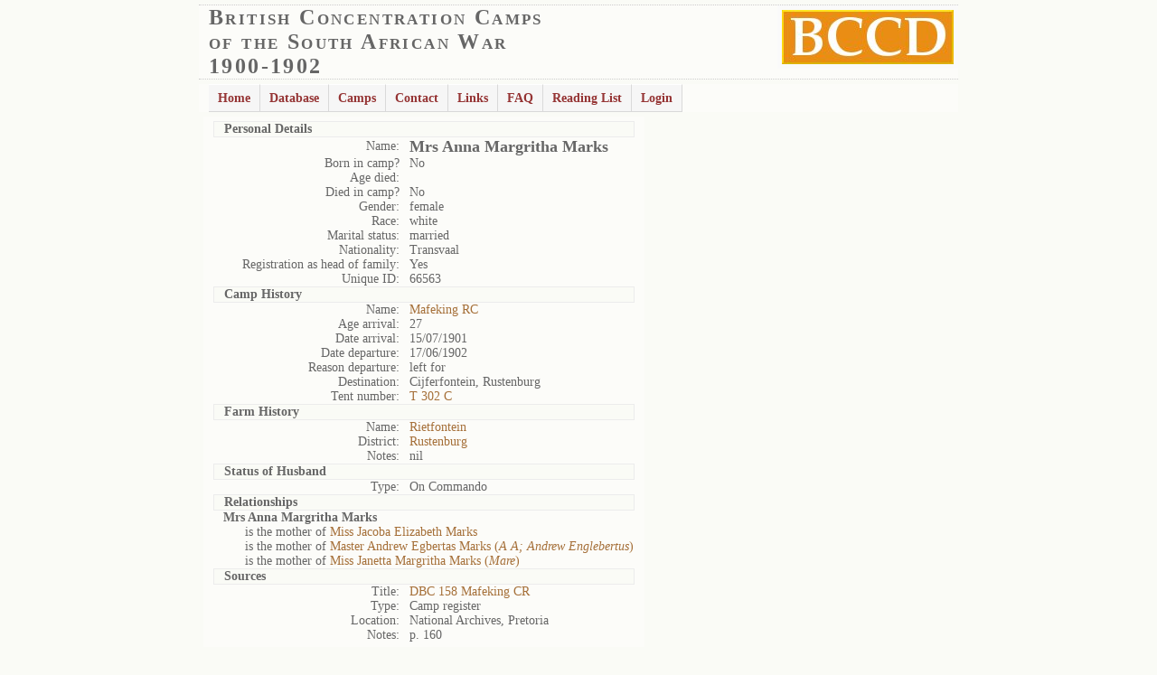

--- FILE ---
content_type: text/html; charset=UTF-8
request_url: https://www2.lib.uct.ac.za/mss/bccd/Person/66563/Mrs_Anna_Margritha_Marks/
body_size: 4355
content:

<!DOCTYPE html PUBLIC "-//W3C//DTD XHTML 1.0 Strict//EN" "http://www.w3.org/TR/xhtml1/DTD/xhtml1-strict.dtd"> 
<html xmlns="http://www.w3.org/1999/xhtml" xml:lang="en">
<head>
<meta HTTP-EQUIV="Content-Type" CONTENT="text/html; charset=utf-8" /> 
<!-- <meta HTTP-EQUIV="Content-Type" content="text/html; charset=iso-8859-1"> -->
<meta HTTP-EQUIV="Keywords" CONTENT="British Concentration Camps;South African War;South African War 1900-1902;1900-1902;Boer Concentration Camp Project;Boer Concentration Camps;Concentration Camps;Boer War" />
<meta HTTP-EQUIV="Description" CONTENT="Documenting the camps formed by the British army to house the residents of the two Boer republics of the South African Republic and the Orange Free State" />
<link rel="alternate" title="BCCD Project" href="rss.php" type="application/rss+xml" />
<link rel="shortcut icon" href="images/web_logo.ico" />
<script src="https://www2.lib.uct.ac.za/mss/bccd/js/ajax.js" type="text/javascript"></script>


<link rel="stylesheet" href="/mss/bccd/css/test1.css" type="text/css" />
<link href="https://www2.lib.uct.ac.za/mss/bccd/css/dropdown.css" media="all" rel="stylesheet" type="text/css" />
<link href="https://www2.lib.uct.ac.za/mss/bccd/css/default.ultimate.css" media="all" rel="stylesheet" type="text/css" />
<style type="text/css">

/*Credits: Dynamic Drive CSS Library */
/*URL: http://www.dynamicdrive.com/style/ */

.thumbnail{
position: relative;
z-index: 0;
}

.thumbnail:hover{
background-color: transparent;
z-index: 50;
}

.thumbnail span{ /*CSS for enlarged image*/
position: absolute;
background-color: lightyellow;
padding: 5px;
left: -1000px;
border: 1px dashed gray;
visibility: hidden;
color: black;
text-decoration: none;
}

.thumbnail span img{ /*CSS for enlarged image*/
border-width: 0;
padding: 2px;
}

.thumbnail:hover span{ /*CSS for enlarged image on hover*/
visibility: visible;
top: 0;
left: -300px; /*position where enlarged image should offset horizontally */
/* bottom: 20px; */
}

</style>

<!--[if lt IE 7]>
<script type="text/javascript" src="js/jquery.js"></script>
<script type="text/javascript" src="js/jquery.dropdown.js"></script>
<![endif]-->
     
<title>British Concentration Camps of the South African War 1900-1902</title>
<!-- Piwik -->
<script type="text/javascript">
  var _paq = _paq || [];
  _paq.push(['trackPageView']);
  _paq.push(['enableLinkTracking']);
  (function() {
    var u="//journals.uct.ac.za/piwik/";
    _paq.push(['setTrackerUrl', u+'piwik.php']);
    _paq.push(['setSiteId', '1']);
    var d=document, g=d.createElement('script'),
    s=d.getElementsByTagName('script')[0];
    g.type='text/javascript'; g.async=true; g.defer=true;
    g.src=u+'piwik.js'; s.parentNode.insertBefore(g,s);
  })();
</script>
<noscript><p><img src="//journals.uct.ac.za/piwik/piwik.php?idsite=1"
style="border:0;" alt="" /></p></noscript>
<!-- End Piwik Code -->
</head>
<body>
<!--
<div><script>
  (function() {
    var cx = '006369051671070403036:gtoj8xrfgei';
    var gcse = document.createElement('script');
    gcse.type = 'text/javascript';
    gcse.async = true;
    gcse.src = 'https://cse.google.com/cse.js?cx=' + cx;
    var s = document.getElementsByTagName('script')[0];
    s.parentNode.insertBefore(gcse, s);
  })();
</script>
<gcse:search></gcse:search>		
</div>
-->
<div align=center>
<table summary="logo" border=0 cellpadding=0 width=840>
	<tr><td width=100% valign=top align=left class="top">
		<img src="https://www2.lib.uct.ac.za/mss/bccd/images/logo.jpg" alt="BCCD" align=right /><span class="heading1">British Concentration Camps<br />of the South African War<br />1900-1902</span><br />
	</td></tr>
</table>
<!-- <hr width=840 /> -->

<table summary="heading" border=0 cellpadding=4 width=840>
	<tr><td>
		<ul id="nav" class="dropdown">
	<li><a href="/mss/bccd">Home</a></li>
	<li><a href="#">Database</a>
		<ul>
			<li><a href="#" class="dir">Information</a>
				<ul>
					<li><a class="xx" href="/mss/bccd/DB/dbsources/" title="Database Sources">Sources of Information</a></li>
					<li><a class="xx" href="/mss/bccd/DB/dbinfo/" title="Database Information">Information Available</a></li>
				</ul>
			</li>
			<li><a href="#" class="dir">Persons</a>
				<ul>
					<li><a class="xx" href="/mss/bccd/Persons/A/1/0/" title="Browse Persons">Browse Persons</a></li>
					<li><a class="xx" href="/mss/bccd/PersonsSearch/1/0/0/" title="Search Persons">Search Persons</a></li>
				</ul>
			</li>
			
			<li><a href="#" class="dir">Camps</a>
				<ul>
					<li><a class="xx" href="/mss/bccd/Camps/1/" title="Browse Camps">Browse Camps</a></li>
					<li><a class="xx" href="/mss/bccd/CampsSearch/1/1/0/0/" title="Search Camps">Search Camps</a></li>
				</ul>
			</li>			

			<li><a href="#" class="dir">Farms</a>
				<ul>
					<li><a class="xx" href="/mss/bccd/Farms/A/1/0/" title="Browse Farms">Browse Farms</a></li>
					<li><a class="xx" href="/mss/bccd/FarmsSearch/0/0/" title="Search  Farms">Search Farms</a></li>
				</ul>
			</li>			
			
   		        <li><a href="/mss/bccd/ID/IDSearch/" title="Search by Unique ID">Unique ID Search</a></li>
		</ul>

	
	
	<li><a href="#">Camps</a>
		<ul>

	<li><a href="#" class="dir">Transvaal</a>
		<ul>

	<li><a class="dir" href="#" title="">Camps: B - M</a>
	<ul>
	<li><a class="xx" href="/mss/bccd/Histories/Balmoral/" title="">Balmoral</a></li>
	<li><a class="xx" href="/mss/bccd/Histories/Barberton/" title="">Barberton</a></li>
	<li><a class="xx" href="/mss/bccd/Histories/Belfast/" title="">Belfast</a></li>
	<li><a class="xx" href="/mss/bccd/Histories/Heidelberg/" title="">Heidelberg</a></li>
	<li><a class="xx" href="/mss/bccd/Histories/Irene/" title="">Irene</a></li>
	<li><a class="xx" href="/mss/bccd/Histories/Johannesburg/" title="">Johannesburg</a></li>
	<li><a class="xx" href="/mss/bccd/Histories/Klerksdorp/" title="Klerksdorp">Klerksdorp</a></li>
	<li><a class="xx" href="/mss/bccd/Histories/Krugersdorp/" title="">Krugersdorp</a></li>
	<li><a class="xx" href="/mss/bccd/Histories/Meintjes_kop/" title="">Meintjes Kop</a></li>
	<li><a class="xx" href="/mss/bccd/Histories/Middelburg/" title="">Middelburg</a></li>		
	</ul>
	</li>

	<li><a class="dir" href="#" title="">Camps: N - V</a>
	<ul>
	<li><a class="xx" href="/mss/bccd/Histories/Nylstroom/" title="">Nylstroom</a></li>
	<li><a class="xx" href="/mss/bccd/Histories/Pietersburg/" title="">Pietersburg</a></li>
	<li><a class="xx" href="/mss/bccd/Histories/Potchefstroom/" title="">Potchefstroom</a></li>
	<li><a class="xx" href="/mss/bccd/Histories/Standerton/" title="">Standerton</a></li>
	<li><a class="xx" href="/mss/bccd/Histories/Van_der_Hovens_Drift/" title="">Van der Hoven's Drift</a></li>
	<li><a class="xx" href="/mss/bccd/Histories/vereeniging/" title="">Vereeniging</a></li>
	<li><a class="xx" href="/mss/bccd/Histories/Volksrust/" title="">Volksrust</a></li>
	  </ul>
	</li>
        </ul>
        </li>	
		<li><a href="#" class="dir">Orange Free State</a>
		<ul>

	<li><a class="xx" href="/mss/bccd/Histories/Bethulie/" title="">Bethulie</a></li>
	<li><a class="xx" href="/mss/bccd/Histories/Bloemfontein/" title="">Bloemfontein</a></li>
	<li><a class="xx" href="/mss/bccd/Histories/Brandfort/" title="">Brandfort</a></li>
	<li><a class="xx" href="/mss/bccd/Histories/Harrismith/" title="">Harrismith</a></li>
	<li><a class="xx" href="/mss/bccd/Histories/Heilbron/" title="">Heilbron</a></li>
	<li><a class="xx" href="/mss/bccd/Histories/Kroonstad/" title="">Kroonstad</a></li>
	<li><a class="xx" href="/mss/bccd/Histories/Norvals_pont/" title="">Norvals Pont</a></li>
	<li><a class="xx" href="/mss/bccd/Histories/Springfontein/" title="">Springfontein</a></li>
	<li><a class="xx" href="/mss/bccd/Histories/Vredefort_Road/" title="">Vredefort Road</a></li>
	<li><a class="xx" href="/mss/bccd/Histories/Winburg/" title="">Winburg</a></li>
	  </ul>
	</li>	
			
			<li><a href="#" class="dir">Natal</a>
				<ul>

	<li><a class="xx" href="/mss/bccd/Histories/Colenso/" title="">Colenso</a></li>
	<li><a class="xx" href="/mss/bccd/Histories/Eshowe/" title="">Eshowe</a></li>		
	<li><a class="xx" href="/mss/bccd/Histories/Howick/" title="">Howick</a></li>
	<li><a class="xx" href="/mss/bccd/Histories/Jacobs_Siding/" title="">Jacobs Siding</a></li>
	<li><a class="xx" href="/mss/bccd/Histories/Ladysmith/" title="">Ladysmith</a></li>
	<li><a class="xx" href="/mss/bccd/Histories/Merebank/" title="">Merebank</a></li>
	<li><a class="xx" href="/mss/bccd/Histories/Pietermaritzburg/" title="">Pietermaritzburg</a></li>
	<li><a class="xx" href="/mss/bccd/Histories/Pinetown/" title="">Pinetown</a></li>
	<li><a class="xx" href="/mss/bccd/Histories/Wentworth/" title="">Wentworth</a></li>

				</ul>
			</li>
			
			
			<li><a href="#" class="dir">Cape Colony</a>
				<ul>
	<li><a class="xx" href="/mss/bccd/Histories/Aliwal_North/" title="">Aliwal North</a></li>
	<li><a class="xx" href="/mss/bccd/Histories/East_London/" title="">East London</a></li>
	<li><a class="xx" href="/mss/bccd/Histories/Kabusie/" title="">Kabusie</a></li>
	<li><a class="xx" href="/mss/bccd/Histories/Kimberley/" title="">Kimberley</a></li>
	<li><a class="xx" href="/mss/bccd/Histories/Mafeking/" title="">Mafeking</a></li>
	<li><a class="xx" href="/mss/bccd/Histories/Orange_River/" title="">Orange River</a></li>
	<li><a class="xx" href="/mss/bccd/Histories/Port_Elizabeth/" title="">Port Elizabeth</a></li>
	<li><a class="xx" href="/mss/bccd/Histories/Uitenhage/" title="">Uitenhage</a></li>
	<li><a class="xx" href="/mss/bccd/Histories/vryburg/" title="">Vryburg</a></li>


				</ul>
			</li>						

		</ul>

		
	
	
	<li><a href="/mss/bccd/Contact/">Contact</a></li>
	<li><a href="/mss/bccd/Links/">Links</a></li>
	<li><a href="/mss/bccd/FAQ/">FAQ</a></li>	
	<li><a href="/mss/bccd/READING/">Reading List</a></li>		
     	<li><a href="/mss/bccd/LOGIN/0/">Login</a></li>		
     	

</ul>
		
		</td><td align=right>
<!--
<form id="cse-search-box" action="http://www2.lib.uct.ac.za/mss/bccd/SiteSearch/"> 
<div><input name="cx" type="hidden" value="006369051671070403036:gtoj8xrfgei" />
<input name="cof" type="hidden" value="FORID:10" /> <input name="ie" type="hidden" value="UTF-8" />
<input maxlength="120" name="q" size="20" type="text" />
 <input name="sa" type="submit" value="Search" /></div>
</form>
<script src="http://www2.lib.uct.ac.za/mss/bccd/google.js" type="text/javascript"></script>
-->


</td>		
		</tr></table>
</div>	<div align="center">
<div class="center1"><table summary="personal"><tr><td><table summary="Personal2">
<tr><td colspan=2 class="heading">Personal Details</td></tr>
<tr><td class="right">Name:</td><td><font size=+1><b>Mrs Anna Margritha Marks</b></font></td></tr>
<tr><td class="right">Born in camp?</td><td>
No</td></tr>
<tr><td class="right" >Age died:</td><td></td></tr>
<tr><td class="right" >Died in camp?</td><td>
No</td></tr>
<tr><td class="right" >Gender:</td><td>female</td></tr>
<tr><td class="right" >Race:</td><td>white</td></tr>
<tr><td class="right" >Marital status:</td><td>married</td></tr>
<tr><td class="right" >Nationality:</td><td>Transvaal</td></tr>
<tr><td class="right" >Registration as head of family:</td><td>Yes</td></tr>
<tr><td class="right" >Unique ID:</td><td>66563</td></tr>
<tr><td colspan=2 class="heading">Camp History</td></tr>
<tr><td class="right">Name:</td><td><a href="/mss/bccd/Camp/171/Mafeking_RC/">Mafeking RC</a></td></tr>
<tr><td class="right">Age arrival:</td><td>27</td></tr>
<tr><td class="right">Date arrival:</td><td>15/07/1901</td></tr>
<tr><td class="right">Date departure:</td><td>17/06/1902</td></tr>
<tr><td class="right">Reason departure:</td><td>left for</td></tr>
<tr><td class="right">Destination:</td><td>Cijferfontein, Rustenburg</td></tr>
<tr><td class="right">Tent number:</td><td><a href="/mss/bccd/Tent/T~302~C/171/">T 302 C</a></td></tr>
<tr><td colspan=2 class="heading">Farm History</td></tr>
<tr><td class="right">Name:</td><td><a href="/mss/bccd/Farm/1082/Rietfontein/">Rietfontein</a></td></tr>
<tr><td class="right">District:</td><td><a href="/mss/bccd/FarmsSearch/Rustenburg/1/">Rustenburg</a></td></tr>
<tr><td class="right">Notes:</td><td>nil</td></tr>
<tr><td colspan=2 class="heading">Status  of <b>Husband</b></td></tr>
<tr><td class="right">Type:</td><td>On Commando</td></tr>
<tr><td colspan=2 class="heading">Relationships</td></tr>
<tr><td colspan=2><b>Mrs Anna Margritha Marks </b></td></tr>
<tr><td colspan=2>&nbsp;&nbsp;&nbsp;&nbsp;&nbsp; is the mother of <a href="/mss/bccd/Person/66564/Miss_Jacoba_Elizabeth_Marks/">Miss Jacoba Elizabeth Marks</a></td></tr><tr><td colspan=2>&nbsp;&nbsp;&nbsp;&nbsp;&nbsp; is the mother of <a href="/mss/bccd/Person/66565/Master_Andrew_Egbertas_Marks___i_A_A__Andrew_Englebertus__i__/">Master Andrew Egbertas Marks (<i>A A; Andrew Englebertus</i>)</a></td></tr><tr><td colspan=2>&nbsp;&nbsp;&nbsp;&nbsp;&nbsp; is the mother of <a href="/mss/bccd/Person/66566/Miss_Janetta_Margritha_Marks___i_Mare__i__/">Miss Janetta Margritha Marks (<i>Mare</i>)</a></td></tr><tr><td colspan=2 class="heading">Sources</td></tr>
<tr><td class="right">Title:</td><td><a href="/mss/bccd/PersonsSource/195/1/0/DBC_158_Mafeking_CR/">DBC 158 Mafeking CR</a></td></tr>
<tr><td class="right">Type:</td><td>Camp register</td></tr>
<tr><td class="right">Location:</td><td>National Archives, Pretoria</td></tr>
<tr><td class="right" valign=top>Notes:</td><td>p. 160</td></tr>
</table>
</td><td valign=top>
</td></tr>
</table>


<br />
<table summary="footer" border=0 cellpadding=0 width=840>
	<tr><td width=100% valign=top align=left>
<hr width="840" /><font size=1>
Acknowledgments: The project was funded by the Wellcome Trust, which is not responsible for the contents of the database. The help of the following research assistants is gratefully acknowledged: Ryna Boshoff, Murray Gorman, Janie Grobler,  Marelize Grobler, Luke Humby, Clare O’Reilly Jacomina Roose, Elsa Strydom, Mary van Blerk. Thanks also go to Peter Dennis for the design of the original database and to Dr Iain Smith, co-grantholder.
		</font>
	</td></tr>
</table>
<!-- <img src="https://journals.uct.ac.za/piwik/index.php?module=API&amp;method=ImageGraph.get&amp;idSite=3&amp;apiModule=UserCountry&amp;apiAction=getCountry&amp;token_auth=e02ad0c938e75611dee09dee73b646ee&amp;period=day&amp;date=2018-01-01,2026-01-27" />  -->
</div>
</div>
<script>
(function(i,s,o,g,r,a,m){i['GoogleAnalyticsObject']=r;i[r]=i[r]||function(){
  (i[r].q=i[r].q||[]).push(arguments)},i[r].l=1*new Date();a=s.createElement(o),
m=s.getElementsByTagName(o)[0];a.async=1;a.src=g;m.parentNode.insertBefore(a,m)
})(window,document,'script','//www.google-analytics.com/analytics.js','ga');
  ga('create', 'UA-45629660-1', 'uct.ac.za');
  ga('send', 'pageview');
</script>
</body>
</html>


--- FILE ---
content_type: text/css
request_url: https://www2.lib.uct.ac.za/mss/bccd/css/test1.css
body_size: 3522
content:
/* ----------------------------------------------
	Template Name : Unbound
	Template Code : S-0023
	Version : 1.0   
	Author : Erwin Aligam
	Author URI : http://www.styleshout.com/       
	Last Date Modified : April 17, 2008	
 ------------------------------------------------ */
 
/* ----------------------------------------------
   HTML ELEMENTS
------------------------------------------------- */ 

/* Top Elements */
* { margin: 0; padding: 0; outline: 0 }

body {

	font-size: 14px;
/*	line-height: 1.5em; */
	font-family: Georgia, "Times New Roman", Times, serif;	
/*	font: 9pt/90% "Lucida Grande", Geneva, Verdana, Arial, Helvetica, sans-serif; */
	color: #666666; 	
	margin: 0; padding: 0 0 50px 0; 
	background: #FAFBF6;
/*	text-align: center; */
}

/* Links */
a {
	text-decoration: none;
	color: #A56F38; 	
}
a:hover {
	background: #F0f0f0; 
	color: #000;
	border-bottom: 1px dotted #000;
}

/* Headers */
h1, h2, h3 {
	font: bold 1em/1.5em "Trebuchet MS", Tahoma, Arial, Sans-serif;
	color: #111;
	padding: 15px 10px 5px 10px;
	margin: 0;
}
h1 {
	font-size: 345%;	
	font-weight: normal;
	letter-spacing: -2px;	
}
h2 {
	font-size: 200%;
	color: #663333;	
}
h3 {
	font-size: 170%;	
	font-weight: normal;	
}

p, dl { padding: 10px; margin: 0; }

dt {
  font-weight: bold;
  color: #895F30;
}
dd {
  padding-left: 25px; 
}

/* Images */
img {
	background: #fafafa;
/*   border: 1px solid #dcdcdc; */
	padding: 5px;

}
img.link {
	background: #fafafa;
   border: 1px solid #dcdcdc; 
	padding: 5px;

}
img.float-right {
  	margin: 5px 0px 10px 10px;  
   border: 1px solid #dcdcdc;
}
img.float-left {
  	margin: 5px 10px 10px 0px;
}

code {
  	margin: 5px 0;
  	padding: 15px;
  	text-align: left;
  	display: block;
  	overflow: auto;  
  	font: 500 1em/1.5em 'Lucida Console', 'courier new', monospace ;
  	/* white-space: pre; */
  	border: 1px solid #EBEBEB;
	background: #F0F0F0;  
}
acronym {
  cursor: help;
  border-bottom: 1px dotted #895F30;
}
blockquote {
	margin: 5px; 
 	padding: 5px;  
/*   border: 1px solid #F0F0F0; */
/*	background: #F0F0F0 url(quote.jpg) no-repeat 10px 10px; */
	font-weight: normal;
	font-size: 12px;
/*	line-height: 1.5em; */
	font-style: italic;
	font-family: Georgia, "Times New Roman", Times, serif;	
	color: #555;	
}

/* start - table */
table {
	border-collapse: collapse;
	margin: 5px 0px;	
        background: #FCFCF9;
}
th {
	color: #555;
	background: #E6E6E6;
	height: 38px;
	padding-left: 12px;
	padding-right: 12px;
	text-align: left;	
	
	border-width: 1px;
  	border-style: solid;
  	border-color: #ebebeb #d4d4d4 #d4d4d4 #ebebeb;	
}
tr {
/*	height: 15px;	*/
/*	background: #fff; */
}

td {
	padding-left: 11px;
/*	padding-right: 11px; */
/*	border: 1px solid #ECECEC;	*/
}
td.item {
	text-align: left;
/*	border: 1px solid #ECECEC; */
	font-weight: bold;
}
td.heading {
	text-align: left;
	border: 1px solid #ECECEC; 
	font-weight: bold;
        background: #FAFBF6;
}
td.discuss {
	text-align: right;
	border: 1px solid #ECECEC; 
	font-weight: bold;
        background: #FAFBF6;
       font-style: italic;
}
td.right {
	text-align: right;
        white-space: nowrap;
/*	border: 1px solid #ECECEC;  */
}
td.top {
	border-top: 1px dotted #CCC;  
	border-bottom: 1px dotted #CCC;  
}	
/* end - table */

/* form elements */
form { margin: 1px; }
form.search {
	margin: 15px 10px; padding: 5px 10px 20px 10px;
	border: 1px solid #f1f1f1; 
	background: #fdfdfd; 	
}
label {
	display: block;
	font-weight: bold;
	margin: 2px;
	color: #895F30;
}
input, select {
        height: 25px; 
/*	padding: 4px;*/
	font: normal 1em Verdana, sans-serif;
	color: #666666;
	background: #fff;  	
}
textarea {
/*	width: 350px; */
	padding: 4px;
/*	font: normal 1em Verdana, sans-serif;
	height: 100px;
*/
	display: block;
	color: #666666;
}
input, textarea, select {
	background: #fff;
  	border-width: 1px;
  	border-style: solid;
  	border-color: #D4D4D4 #ebebeb #ebebeb #d4d4d4; 
}

/* input.button { 
	font: bold 12px Arial, Sans-serif; 
	height: 25px;
	margin: 0;
	padding: 2px 3px; 
	color: #555;
	background: #E6E6E6;
	border-width: 1px;
  	border-style: solid;
  	border-color: #ebebeb #d4d4d4 #d4d4d4 #ebebeb;
}
*/
/* search form */
.searchform {
	background-color: transparent;
        height: 25px; 
	border: none;	
	margin: 0; padding: 3px;	
	width: 800px;	
}
.searchform p { margin: 0; padding: 0 0 10px 0; }
input.textbox { 
	width: 115px; 
	color: #666666; 
	height: 20px;
	padding: 2px;	
	vertical-align: top; 
}
input.button { 
/*	width: 60px;  */
	height: 25px;
margin-left:2px;
	padding: 2px;
	vertical-align: top;  
}

/* ------------------------------------------
   LAYOUT
------------------------------------------- */ 
#header-wrap {
	position: relative;
	background: #fff url(wrap-bg.jpg) no-repeat;
	margin: 0 auto;
	width: 940px;
	height: 385px;
	text-align: left;	
}
#header-photo {
	position: absolute;
	top: 90px; left: 24px;	
	padding: 0;		
	height:290px; 
	width: 890px;
	clear: both;
	/* border: 1px solid #F0F0F0; */
}
#header-photo img {
	border: none;
	margin: 0; padding: 0;
} 

/*  Navigation  */
/* #nav {
	position: absolute;
	margin: 0; padding: 0;		
	width: 880px;	
	left: 25px;	top: 0px;	
}*/

#header-wrap h1#logo-text a {
	position: absolute;
	margin: 0; padding: 0;
	font: normal 62px Georgia, 'Times New Roman', Times, serif;
	letter-spacing: -1.5px;
	color: #070000;
	text-decoration: none;
		
	/* change the values of top and left to adjust the position of the logo*/
	top: 135px; left: 48px;	
}
#header-wrap h1#logo-text a:hover {
	background: none;	border: none;
}
#header-wrap p#intro {
	position: absolute;
	margin: 0; padding: 0;
	font-family: Georgia, 'Times New Roman', Times, serif;
	font-weight: normal;
	font-size: 18px;
	line-height: 1.6em;
	font-style: italic;
	text-transform: none;
	color: #663333;
	width: 400px;
	
	/* change the values of top and left to adjust the position */
	top: 205px; left: 60px;		
}

/* header quick search */
#header-wrap form#quick-search {
	position: absolute;
	top: 25px; right: 25px;
	padding: 0; margin: 0;
	width: 260px; height: 26px;
	background: #fff;	
	z-index: 999999;
	border: 1px solid #D8D8D8;		
}
#header-wrap form#quick-search p {
	margin: 0; padding: 0;		
}
#header-wrap form#quick-search .tbox {
	margin: 2px 0 0 4px; 
	width: 210px;
	background: none;
	border: none;
	color: #ABABAB;
}
#header-wrap form#quick-search label,
#header-wrap form#quick-search .btn {
	display: none;	
}

#content-outer {
	background: #fff;
	width: 100%;
}
#content-wrapper {
	width: 940px;
	margin: 0 auto;	
	text-align: left;
}
#content {
	float: left;
	width: 100%;
	background: #fff url(content-bg.jpg) no-repeat;		
}

.col-one {
	margin-right: 480px;
	padding-left: 25px;
}
.col-two {
	float: left;
	width: 210px;
	margin-left: -455px;
	margin-top: 12px;
}
.col-three {
	float: left;
	width: 210px;
	margin-left: -235px;
	margin-top: 12px;
}
.col-one, .col-two, .col-three {
	padding-bottom: 20px;
}

#content .col-one h2 {
	padding-bottom: 3px;
	font: normal 3.4em "Trebuchet MS", Tahoma, Arial, Sans-serif;
	color: #000;
	letter-spacing: -2px;	
	text-transform: none;
	border-bottom: 1px solid #ebebeb;	
	margin-left: 5px;
	padding-left: 5px;
}
#content .col-one h2 a {
	color: #000;
	text-decoration: none;	
	background: none; 
	border: none;
}
}
#content-wrapper .col-two h3, 
#content-wrapper .col-three h3 {
	color: #111;
	font: normal 1.8em "Trebuchet MS", Tahoma, Arial, sans-serif;
	text-transform: none;
	letter-spacing: -0.5px;
	padding: 5px 10px;
	margin: 15px 0 5px 0;
}

/* sidebar menu */

/* footer */
#footer-wrapper {
	clear: both;
	width: 940px;
	margin: 0 auto;
	text-align: left;
	font: normal 1em/1.6em 'Trebuchet MS', Tahoma, Sans-serif;			
}
#footer-wrapper h3, #footer-wrapper p {
	padding-left: 0;
}
#footer-wrapper h3 {
	font: normal 1.6em/1.6em 'Trebuchet MS', Tahoma, Arial, Sans-serif;
	color: #ABABAB;	
}
#footer-wrapper a {
	color: #fff;
	background: transparent;
}

#footer-wrapper ul.footer-list {
	border-top: 1px solid #111;
	list-style: none;
	padding: 0;	
	margin-left: 0;	
}
#footer-wrapper ul.footer-list li {
	border-bottom: 1px solid #111;
}
#footer-wrapper ul.footer-list li a {
	display: block;
	width: 98%;
	line-height: 2em;
	font-weight: bold;
	padding: 4px 0;
	border: none;
	margin-left: 0;
	padding-left: 0;
	color: #666666;
}
#footer-wrapper ul.footer-list li a span {
	color: #444;
	font-style: italic;
	font-weight: normal;
	font-family: Georgia, 'Times New Roman', Times, serif;
}
#footer-wrapper ul.footer-list li a:hover,
#footer-wrapper ul.footer-list li a:hover span {
	color: #fff;
	text-decoration: none;	
}

#footer {
	float: left;	
	width: 100%;	
	padding: 0;				
	margin-left: 5px;	
	margin-top: 10px;
}
#footer-bottom {
	clear: both;
	border-top: 1px solid #111;
	width: 880px;
	margin: 0 auto;	
}
#footer-bottom .bottom-left {
	float: left;
	padding-left: 5px;	
}
#footer-bottom .bottom-right {
	text-align: right;
	padding-right: 0;
}

/* postmeta */
.postmeta {	
	padding: 5px; margin: 20px 10px 15px 10px;	
	font-size: 1em;	
	color: #777;
	border: 1px solid #EBEBEB;
	background: #F5F5F5;
}
.postmeta a { background: transparent; }
.postmeta .date{ margin: 0 10px 0 5px;	}
.postmeta a.comments { margin: 0 10px 0 5px;	}
.postmeta a.readmore { margin: 0 10px 0 5px;	}

.post-info { font-size: .95em; padding-top: 3px; margin-left: 5px; color: #bababa; }
.post-info a { color: #000; }

/* thumbnails */
p.thumbs{ padding: 12px 0 0 10px; }

.thumbs img { 
	position: relative;
	padding: 4px;
	margin: 5px;
	background: #fafafa;
   border: 1px solid #dcdcdc;	
}
.thumbs img:hover	{
	border: 1px solid #8E8E8E;
	background: #8E8E8E;	
}
.thumbs a:hover { background-color: transparent; border: none }

/* alignment classes */
.float-left  { float: left; }
.float-right { float: right; }
.float-right2 { float: right; margin: 10px; background: #F5F5F5;}
.align-left  { text-align: left; }
.align-right { text-align: right; }

/* clearing */
.clearer { clear: both; }
.clear {	display:inline-block; }
.clear:after {
	display:block; 
	visibility:hidden; 
	clear:both; 
	height:0; 
	content: "."; 
}

div.border2 {width: 90%; border:1px solid #F4A460;padding:5px;text-align:justify;color:#808080; margin: 10px;}	
span.heading1 {
font-size: 18pt;
/*font-family:verdana,arial, helvetica, sans-serif;*/
letter-spacing: 0.1em;font-variant: small-caps;font-weight:700;
}	
SPAN.ref1 {color: #cccccc; font-style: italic; font-size: smaller;}	
P.text1 {border:1px solid #DCDCDC;padding:3px;}	
div.figure {
  float: right;
 width: 30%; 
/*  border: thin silver solid; */
/*  margin: 0.5em; */
/*  padding: 0.5em; */
}

div.map {
  float: right;
/* width: 30%; */
  border: solid 1px silver; 
  margin-left: 5px; 
  margin-top:15px;
/*  padding: 0.5em; */
}
div.figure p {
  text-align: center;
  font-style: italic;
  font-size: smaller;
  text-indent: 0;
}
div.map a:hover {
	text-decoration: none;
        border: 0px;
}
div.figure2 {
/*  float: right; */
 width: 90%; 
margin-left: auto ;
  margin-right: auto ;
/*  border: thin silver solid; */
/*  margin: 0.5em; */
/*  padding: 0.5em; */
}
div.figure2 p {
  text-align: center;
  font-style: italic;
  font-size: smaller;
  text-indent: 0;
}
img.scaled {
  width: 100%;
	background: #fafafa;
   border: 1px solid #dcdcdc; 
	padding: 5px;
   margin:5px;
}
hr.dotted {
height: 0;
background: #89be89;
}
#wrap {
	width: 500px;
	padding: 5px; 
	margin: 0 auto; 
	background-color: #fff;
/*	position: relative; */
 }
#navbar {
	margin: 0;
	padding: 0;
	height: 1.5em; }
#navbar li {
	list-style: none;
	float: left; }
#navbar li a {
	display: block;
	padding: 0 8px; 
/*	background-color: #5e8ce9; */
/*	color: #fff; */
	text-decoration: none; }
tr.odd {
	background: #F5F5F5;
/*	border-top: 1px dotted #ccc;
	border-bottom: 1px dotted #ccc;*/
}

td.gray {
	background: #F5F5F5;
	border: 2px solid #ccc;
}

		P.sdendnote-western { margin-top: 0in; margin-bottom: 0in;}
		P.sdendnote-cjk { margin-top: 0.01in; margin-bottom: 0in; font-family: "Times New Roman", serif; font-size: 10pt }
		P.sdendnote-ctl { margin-top: 0.01in; margin-bottom: 0in; font-family: "Times New Roman", serif; font-size: 10pt; so-language: ar-SA }
/*		A:link { color: #0000ff } */
/* 		A.sdendnoteanc { font-size: 60% }  */
.sdendnotesym {font-size: 0.8em;}
sup {
	vertical-align: baseline;
	font-size: 0.9em;
	position: relative;
	top: -0.5em; 
	}

.center1
{ 
width: 830px;
margin: auto;
text-align: left;
}
.small_image { float: left; border: 2px solid #e2e2e2; padding: 3px; margin: 0 3px 3px 0; }
